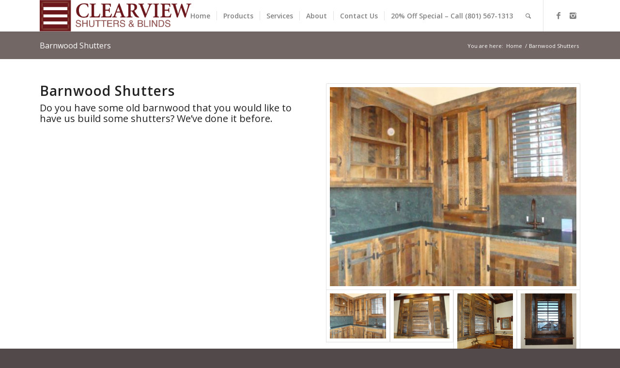

--- FILE ---
content_type: text/plain
request_url: https://www.google-analytics.com/j/collect?v=1&_v=j102&a=277951618&t=pageview&_s=1&dl=https%3A%2F%2Fclearviewshutters.com%2Fbarnwood-shutters%2F&ul=en-us%40posix&dt=Barnwood%20Shutters%20-%20Clearview%20Shutters&sr=1280x720&vp=1280x720&_u=IEBAAEABAAAAACAAI~&jid=1090497932&gjid=1815110264&cid=1236540220.1768906465&tid=UA-115159397-1&_gid=402944281.1768906465&_r=1&_slc=1&z=1652008871
body_size: -452
content:
2,cG-4MKVLV8HD9